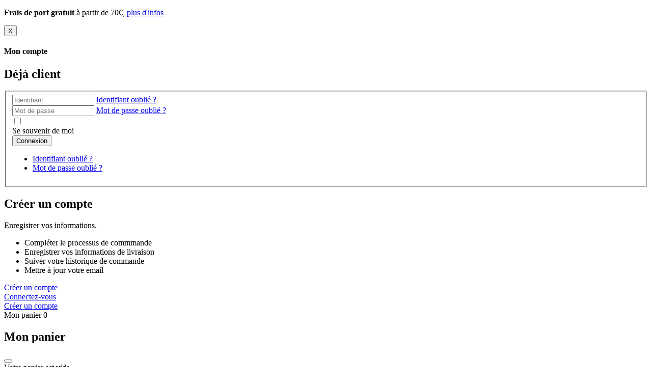

--- FILE ---
content_type: text/html; charset=utf-8
request_url: http://www.lacorneamuse.com/actualites/126-coup-de-neuf-pour-la-facade
body_size: 11628
content:

<!DOCTYPE html>
<html lang="fr-fr" dir="ltr"
	  class='com_content view-article itemid-645  blog-page j36 mm-hover'>

<head>
	 
		<base href="http://www.lacorneamuse.com/actualites/126-coup-de-neuf-pour-la-facade" />
	<meta http-equiv="content-type" content="text/html; charset=utf-8" />
	<meta name="keywords" content="Bijoux, collier, boucle d'oreille, bracelet, luminaire, accessoires, objet d'art, déco, barrette, pic à cheveux, matière naturelle, naturel, corne, corne véritable, soie naturelle, argent, haut de gamme, qualité, réglable, cordon ajustable, artisanal, fabriquer artisanalement, fabrication artisanale, fabriquer en france, bretagne, finistère, pays bigouden, saint jean trolimon, Pont l'abbé, Plonéour lanvern, Plomeur, Quimper, baie d'audierne, corne a muse, atelier, atelier d'art, boutique, atelier d'art de la corne, exposition, vente, magasin, nouvelle collection, actualités" />
	<meta name="description" content="L'atelier d'art de la corne en travaux cet hiver. Nouveau toit et façade pierre apparente. " />
	<meta name="generator" content="Joomla! - Open Source Content Management" />
	<title>Peau neuve pour l'Atelier d'art de la Corne à Muse - La Corne à Muse</title>
	<link href="/templates/flexible_sportmart/favicon.ico" rel="shortcut icon" type="image/vnd.microsoft.icon" />
	<link href="/plugins/system/jcemediabox/css/jcemediabox.css?3ab6d4490e67378d035cce4c84ffa080" rel="stylesheet" type="text/css" />
	<link href="/plugins/system/jcemediabox/themes/standard/css/style.css?7361405241320e69bc1bfb093eb0a2f7" rel="stylesheet" type="text/css" />
	<link href="/templates/system/css/system.css" rel="stylesheet" type="text/css" />
	<link href="/templates/flexible_sportmart/css/bootstrap.css" rel="stylesheet" type="text/css" />
	<link href="/templates/flexible_sportmart/css/template.css" rel="stylesheet" type="text/css" />
	<link href="/plugins/system/t3/base-bs3/css/megamenu.css" rel="stylesheet" type="text/css" />
	<link href="/templates/flexible_sportmart/css/megamenu.css" rel="stylesheet" type="text/css" />
	<link href="/templates/flexible_sportmart/css/off-canvas.css" rel="stylesheet" type="text/css" />
	<link href="/templates/flexible_sportmart/css/font.css" rel="stylesheet" type="text/css" />
	<link href="/templates/flexible_sportmart/fonts/font-awesome/css/font-awesome.min.css" rel="stylesheet" type="text/css" />
	<link href="/templates/flexible_sportmart/css/custom.css" rel="stylesheet" type="text/css" />
	<link href="/templates/flexible_sportmart/css/virtuemart.css" rel="stylesheet" type="text/css" />
	<link href="/media/com_acymailing/css/module_default.css?v=1468330486" rel="stylesheet" type="text/css" />
	<link href="/components/com_virtuemart/assets/css/jquery.fancybox-1.3.4.css?vmver=9058" rel="stylesheet" type="text/css" />
	<link href="http://www.lacorneamuse.com/modules/mod_flexible_cart/media/theme3.css" rel="stylesheet" type="text/css" />
	<style type="text/css">
 #vmCartModule .total { background-image:url(http://www.lacorneamuse.com/modules/mod_flexible_cart/media/cart-icons/icon2.png);}
	</style>
	<script src="/media/jui/js/jquery.min.js" type="text/javascript"></script>
	<script src="/media/jui/js/jquery-noconflict.js" type="text/javascript"></script>
	<script src="/media/jui/js/jquery-migrate.min.js" type="text/javascript"></script>
	<script src="/media/system/js/caption.js" type="text/javascript"></script>
	<script src="/plugins/system/jcemediabox/js/jcemediabox.js?2ee2100a9127451a41de5a4c2c62e127" type="text/javascript"></script>
	<script src="/plugins/system/t3/base-bs3/bootstrap/js/bootstrap.js" type="text/javascript"></script>
	<script src="/plugins/system/t3/base-bs3/js/jquery.tap.min.js" type="text/javascript"></script>
	<script src="/plugins/system/t3/base-bs3/js/off-canvas.js" type="text/javascript"></script>
	<script src="/plugins/system/t3/base-bs3/js/script.js" type="text/javascript"></script>
	<script src="/plugins/system/t3/base-bs3/js/menu.js" type="text/javascript"></script>
	<script src="/plugins/system/t3/base-bs3/js/nav-collapse.js" type="text/javascript"></script>
	<script src="/media/com_acymailing/js/acymailing_module.js?v=550" type="text/javascript" async="async"></script>
	<script src="/media/system/js/mootools-core.js" type="text/javascript"></script>
	<script src="/media/system/js/core.js" type="text/javascript"></script>
	<script src="/components/com_virtuemart/assets/js/vmsite.js?vmver=9058" type="text/javascript"></script>
	<script src="/components/com_virtuemart/assets/js/fancybox/jquery.fancybox-1.3.4.pack.js?vmver=9058" type="text/javascript" defer="defer"></script>
	<script src="/components/com_virtuemart/assets/js/vmprices.js?vmver=9058" type="text/javascript"></script>
	<script src="/modules/mod_flexible_cart/media/ajax.js?vmver=9058" type="text/javascript"></script>
	<script type="text/javascript">
jQuery(window).on('load',  function() {
				new JCaption('img.caption');
			});JCEMediaBox.init({popup:{width:"",height:"",legacy:0,lightbox:0,shadowbox:0,resize:1,icons:1,overlay:1,overlayopacity:0.8,overlaycolor:"#000000",fadespeed:500,scalespeed:500,hideobjects:0,scrolling:"fixed",close:2,labels:{'close':'Fermer','next':'Suivant','previous':'Précédent','cancel':'Annuler','numbers':'{$current} sur {$total}'},cookie_expiry:"",google_viewer:0},tooltip:{className:"tooltip",opacity:0.8,speed:150,position:"br",offsets:{x: 16, y: 16}},base:"/",imgpath:"plugins/system/jcemediabox/img",theme:"standard",themecustom:"",themepath:"plugins/system/jcemediabox/themes",mediafallback:0,mediaselector:"audio,video"});	if(typeof acymailing == 'undefined'){
					var acymailing = Array();
				}
				acymailing['NAMECAPTION'] = 'Nom';
				acymailing['NAME_MISSING'] = 'Saisissez votre nom.';
				acymailing['EMAILCAPTION'] = 'E-mail';
				acymailing['VALID_EMAIL'] = 'Saisissez une adresse courriel valide.';
				acymailing['ACCEPT_TERMS'] = 'Veuillez accepter les Conditions d\'utilisation';
				acymailing['CAPTCHA_MISSING'] = 'Le captcha est invalide, veuillez réessayer';
				acymailing['NO_LIST_SELECTED'] = 'Veuillez sélectionner les listes auxquelles vous voulez vous inscrire';
		acymailing['reqFieldsformAcymailing32561'] = Array('html');
		acymailing['validFieldsformAcymailing32561'] = Array('Veuillez spécifier une valeur pour le champ Recevoir');
			function refreshCaptchaModule(formName){
				var captchaLink = document.getElementById('captcha_picture_'+formName).src;
				myregexp = new RegExp('val[-=]([0-9]+)');
				valToChange=captchaLink.match(myregexp)[1];
				document.getElementById('captcha_picture_'+formName).src = captchaLink.replace(valToChange,valToChange+'0');
			}
			
acymailing['excludeValuesformAcymailing32561'] = Array();
acymailing['excludeValuesformAcymailing32561']['email'] = 'E-mail';
jQuery(function($){ $(".hasTooltip").tooltip({"html": true,"container": "body"}); });window.setInterval(function(){var r;try{r=window.XMLHttpRequest?new XMLHttpRequest():new ActiveXObject("Microsoft.XMLHTTP")}catch(e){}if(r){r.open("GET","/index.php?option=com_ajax&format=json",true);r.send(null)}},3600000);
	</script>

	
<!-- META FOR IOS & HANDHELD -->
	<meta name="viewport" content="width=device-width, initial-scale=1.0, maximum-scale=1.0, user-scalable=no"/>
	<style type="text/stylesheet">
		@-webkit-viewport   { width: device-width; }
		@-moz-viewport      { width: device-width; }
		@-ms-viewport       { width: device-width; }
		@-o-viewport        { width: device-width; }
		@viewport           { width: device-width; }
	</style>
	<script type="text/javascript">
		//<![CDATA[
		if (navigator.userAgent.match(/IEMobile\/10\.0/)) {
			var msViewportStyle = document.createElement("style");
			msViewportStyle.appendChild(
				document.createTextNode("@-ms-viewport{width:auto!important}")
			);
			document.getElementsByTagName("head")[0].appendChild(msViewportStyle);
		}
jQuery(function($) {
		$.fn.FlexibleFancySelect = function() {
				$('select.inputbox, .product-field select').not('.product-field.product-field-type-A select, .product-field.product-field-type-E select, .product-field.product-field-type-C select').fancySelect();
				$('.product-field-type-M .product-field-display label').first().addClass('selected').find('input').prop('checked',true); 
				$('.product-field-type-M .product-field-display label').on('click', function () { 
					$('.product-field-type-M .product-field-display label').removeClass('selected');
					$(this).addClass('selected');
				});
		};
		$(document).ready(function(){
			$.fn.FlexibleFancySelect();
    		$('.head-search.large-screen input.inputbox').on('blur', function(e){  
     			$(".head-search.large-screen button").removeClass("focused") 
  			});
			$('.head-search.large-screen input.inputbox').on('focus', function(e){
				$(".head-search.large-screen button").addClass("focused")  
			});
							if (screen.width > 767) {
       			$('#t3-header').waypoint('sticky');	
       		};
					});
});
		
		//]]>
	</script>
<meta name="HandheldFriendly" content="true"/>
<meta name="apple-mobile-web-app-capable" content="YES"/>
<!-- //META FOR IOS & HANDHELD -->




<!-- Le HTML5 shim and media query for IE8 support -->
<!--[if lt IE 9]>
<script src="//html5shim.googlecode.com/svn/trunk/html5.js"></script>
<script type="text/javascript" src="/plugins/system/t3/base-bs3/js/respond.min.js"></script>
<![endif]-->

<!-- You can add Google Analytics here or use T3 Injection feature -->
</head>

<body>
<!-- Facebook SDK for JavaScript - START -->
<div id="fb-root"></div>
<script>(function(d, s, id) {
  var js, fjs = d.getElementsByTagName(s)[0];
  if (d.getElementById(id)) return;
  js = d.createElement(s); js.id = id;
  js.src = "//connect.facebook.net/fr-FR/sdk.js#xfbml=1&version=v2.0";
  fjs.parentNode.insertBefore(js, fjs);
}(document, 'script', 'facebook-jssdk'));</script>
<!-- Facebook SDK for JavaScript - END-->    


<div class="t3-wrapper"> <!-- Need this wrapper for off-canvas menu. Remove if you don't use of-canvas -->

  
<!-- HEADER -->

<section id="toolbar">
  <div class="container">
    <div class="col-xs-12 col-sm-4 toolbar-left">
    	          

<div class="custom"  >
	<p><strong>Frais de port gratuit</strong> &agrave; partir de 70&euro;,<a href="/conditions-generales-de-ventes#livraison"> plus d'infos</a></p></div>

            </div>
    <div class="col-xs-12 col-sm-8 toolbar-right">
      <div class="toolbar-right-container">
                   
 <span class="modal fade bs-example-modal-lg text-left" tabindex="-1" role="dialog" aria-labelledby="myLargeModalLabel" aria-hidden="true" id="LoginModal">
  <div class="modal-dialog modal-lg">
    <div class="modal-content">
      <div class="modal-header">
        <button aria-hidden="true" data-dismiss="modal" class="close" type="button">X</button>
        <h4 id="myLargeModalLabel" class="modal-title text-center">Mon compte</h4>
      </div>
      <div class="modal-body login-modal">
      
      <div class="col-md-6 register-login">
      <h2>Déjà client</h2>
      		<form action="/actualites" method="post" id="login-form">
                <fieldset class="userdata">
          <div id="form-login-username" class="form-group">
                        <div class="input-group"> <span class="input-group-addon"> <i class="fa fa-user tip" title="Identifiant"></i> </span>
              <input id="modlgn-username" type="text" name="username" class="input form-control" tabindex="0" size="18"
							   placeholder="Identifiant"/>
                               <a class="forgot" href="/component/users/?view=remind">Identifiant oublié ?</a>
            </div>
                      </div>
          <div id="form-login-password" class="form-group">
                        <div class="input-group"> <span class="input-group-addon"> <i class="fa fa-lock tip" title="Mot de passe"></i> </span>
              <input id="modlgn-passwd" type="password" name="password" class="input form-control" tabindex="0"
						   size="18" placeholder="Mot de passe"/>
                           <a class="forgot" href="/component/users/?view=reset">Mot de passe oublié ?</a>
            </div>
                      </div>
                              <div class="col-xs-12 col-sm-6 col-lg-8 nopadding">
          <div class="slideCheck">
        		<input type="checkbox" value="yes" name="remember" alt="Remember me" class="inputbox" id="slideThree">
        		<label for="slideThree"></label>
		   </div>
          <div class="slideCheckLabel">Se souvenir de moi</div>  
          </div>
          
          
                    <div class="col-xs-12 col-sm-6 col-lg-4 nopadding text-right">
          <div class="control-group">
            <input type="submit" name="Submit" class="btn btn-primary" value="Connexion"/>
          </div>
          </div>
          <div class="clearfix"> </div>
          <ul class="nav nav-list forgot2">
            <li> <a href="/component/users/?view=remind"> Identifiant oublié ?</a> </li>
            <li> <a href="/component/users/?view=reset">Mot de passe oublié ?</a> </li>
          </ul>
          <input type="hidden" name="option" value="com_users"/>
          <input type="hidden" name="task" value="user.login"/>
          <input type="hidden" name="return" value="aHR0cDovL3d3dy5sYWNvcm5lYW11c2UuY29tL2FjdHVhbGl0ZXMvMTI2LWNvdXAtZGUtbmV1Zi1wb3VyLWxhLWZhY2FkZQ=="/>
          <input type="hidden" name="5917114c56f98acad02d34b9192ce6d6" value="1" />        </fieldset>
              </form>
      </div>
            <div class="col-md-6 register-register">
      
<h2>Créer un compte</h2>
 <p>Enregistrer vos informations. </p>
<ul>
	<li>Compléter le processus de commmande</li>
    <li>Enregistrer vos informations de livraison</li>
    <li>Suiver votre historique de commande</li>
    <li>Mettre à jour votre email</li>
    
</ul>

<a href="/boutique/user/editaddresscartBT?flexible=register" class="btn">Créer un compte</a>
      </div>
            <div class="clearfix"></div>
      </div>
    </div>
  </div>
</span> 
<div class="div-list"><a href="javascript:void(0);" class="fontInterstate" data-toggle="modal" data-target="#LoginModal">Connectez-vous</a></div>
<div class="div-list last"><a href="/boutique/user/editaddresscartBT?flexible=register" class="fontInterstate">Créer un compte</a></div>
 

                		  
<div id="vmCartModule" class="vmCartModule off-canvas-toggle " data-pos="right" data-nav="#t3-off-canvas" data-effect="off-canvas-effect-3">
<div id="total" class="total">
	<span class="flexibleLabel fontInterstate">Mon panier</span>
    <span class="flexibleNumber">0</span>
</div>
</div>

<!-- OFF-CANVAS SIDEBAR -->
<div id="t3-off-canvas" class="t3-off-canvas ">

  <div class="t3-off-canvas-header">
    <h2 class="t3-off-canvas-header-title">Mon panier</h2>
    <button type="button" class="close" data-dismiss="modal" aria-hidden="true"></button>
  </div>

  <div class="t3-off-canvas-body">
    <div class="t3-module module " id="Mod124"><div class="module-inner"><div class="module-ct"><script type="application/javascript">
jQuery(document).ready(function(){
jQuery('#vmCartModule').on( 'click', '.remove_from_cart', function () {
//jQuery(".remove_from_cart").on('click', function() {
	jQuery('#vmCartModule .loading').show();	
	var cart_id = jQuery(this).find('.product_cart_id').text();
	//console.log(cart);
	jQuery.ajax({
		url: '/index.php?option=com_virtuemart&view=cart&task=delete',
		method :'get',
		data : { cart_virtuemart_product_id : cart_id },
		success : function(tree,elms,html,js) {
			var mod=jQuery('#vmCartModule');
			jQuery.ajaxSetup({ cache: false })
			var loadAgain = jQuery.getJSON('/index.php?option=com_virtuemart&nosef=1&view=cart&task=viewJS&format=json',
				function(datas, textStatus) {
					if (datas.totalProduct >0) {
						mod.find('.vm_cart_products').html('');
						jQuery.each(datas.products, function(key, val) {
							jQuery("#hiddencontainer .container").clone().appendTo(".vmCartModule .vm_cart_products");
                            jQuery.each(val, function (key, val) {
                                if (jQuery("#hiddencontainer .container ." + key)) mod.find(".vm_cart_products ." + key + ":last").html(val);
                            });
						});
						//var number = datas.totalProductTxt.replace(/[^0-9]/g,'');
                   		//mod.find('.total .flexibleNumber').html(datas.billTotal);
						mod.find('.show_cart').html(datas.cart_show);
						 
					} else {
                   		mod.find('.vm_cart_products').html('<div class="cartEmpty">Votre panier est vide.</div>');
						mod.find('.show_cart').html('');
					}
					jQuery('.flexibleNumber').html(datas.totalProductTxt);
				}
			);
			loadAgain.complete(function() {
  				jQuery('#vmCartModule .loading').hide();	
			});
		}
	});
});
});
</script>





<div class="vmCartModule " id="vmCartModule">  
  <div class="loading" style="display:none;"></div>
  <!-- don't touch below. Don't change the class names or don't add your own DIV tags otherwise cart won't process the AJAX request correctly -->
  <div id="hiddencontainer" style="display:none">
    <div class="cartTitle"></div>
    <div class="cartEmpty"></div>
    <div class="container">
      <div class="product_row">
        <div class="product_row_inner">
          <div class="image"></div>
          <div class="product_name_container"><span class="product_name"></span></div>
          <div class="prices"></div>
          <div class="quantity"></div>
          <div class="customProductData"></div>
          <div class="remove_button"><a href="javascript:void(0);" id="flexible_remove" class="remove_from_cart">Supprimer<span class="product_cart_id" style="display:none;"></span></a></div>
          <div class="clearfix"> </div>
        </div>
      </div>
    </div>
  </div>
  <div id="product_list" style="display:block;">
    <div class="vm_cart_products" id="vm_cart_products">
            <div class="cartEmpty">Votre panier est vide.</div>
                </div>
    <div class="clear"></div>
     
    <div class="show_cart">
          </div>
  </div>
  <div style="display:none">
    <div class="total_products"></div>
  </div>
  <input type="hidden" id="extra_cart" value="1" />
</div><script id="jsVars_js" type="text/javascript">//<![CDATA[ 
vmSiteurl = 'http://www.lacorneamuse.com/' ;
vmLang = "&lang=";
vmLangTag = "";
Itemid = '&Itemid=645';
Virtuemart.addtocart_popup = '1' ; 
usefancy = true; //]]>
</script><script id="ready.vmprices_js" type="text/javascript">//<![CDATA[ 
jQuery(document).ready(function($) {
	Virtuemart.product(jQuery("form.product"));

	/*$("form.js-recalculate").each(function(){
		if ($(this).find(".product-fields").length && !$(this).find(".no-vm-bind").length) {
			var id= $(this).find('input[name="virtuemart_product_id[]"]').val();
			Virtuemart.setproducttype($(this),id);

		}
	});*/
}); //]]>
</script><script id="vm.CartModule.UpdateModule_js" type="text/javascript">//<![CDATA[ 
jQuery(document).ready(function(){
    jQuery("body").live("updateVirtueMartCartModule", function(e) {
        jQuery("#vmCartModule").updateVirtueMartCartModule();
    });
}); //]]>
</script></div></div></div>
  </div>

</div>
<!-- //OFF-CANVAS SIDEBAR -->
              </div>
    </div>
  </div>
</section>
<header id="t3-header" class="t3-header">
  	
  <div class="container">
  	<!-- LOGO -->
    <div class="col-lg-3 col-md-3 col-sm-3 col-xs-12 logo nopadding">
      <div class="logo-image"> 
      	 <a href="/" title="La Corne à Muse" title="Bijoux Contemporains en corne">
		 	           	<img class="logo-img" src="/images/logo.png" alt="Bijoux Contemporains en corne" />
        	        	        </a> 
       </div>
    </div>
    <!-- //LOGO -->
    <!-- MAIN NAVIGATION -->
<nav id="t3-mainnav" class="navbar navbar-default t3-mainnav  col-lg-8 col-md-8 col-sm-8 col-xs-12">
					<div class="t3-navbar-collapse navbar-collapse collapse"></div>
		
		<div class="t3-navbar navbar-collapse collapse">
			<div  class="t3-megamenu animate elastic"  data-duration="200" data-responsive="true">
<ul class="nav navbar-nav level0">
<li class="dropdown mega mega-align-justify" data-id="596" data-level="1" data-alignsub="justify">
<a class=" dropdown-toggle" href="/bijoux"  title="Bijoux"   data-target="#" data-toggle="dropdown">Bijoux <b class="caret"></b></a>
<div class="nav-child dropdown-menu mega-dropdown-menu col-xs-12"  ><div class="mega-dropdown-inner">
<div class=" row">
<div class="col-xs-6 mega-col-nav" data-width="6"><div class="mega-inner">
<ul class="mega-nav level1">
<li  data-id="754" data-level="2">
<a class="" href="/bijoux/colliers-a-boules-soie-corne"   data-target="#">Colliers à boules - soie &amp; corne </a>
</li>
<li  data-id="758" data-level="2">
<a class="" href="/bijoux/colliers-dissymetriques"   data-target="#">Colliers dissymétriques </a>
</li>
<li  data-id="759" data-level="2">
<a class="" href="/bijoux/colliers-argent-corne"   data-target="#">Colliers - argent &amp; corne </a>
</li>
<li  data-id="792" data-level="2">
<a class="" href="/bijoux/pendentifs-soie-corne"   data-target="#">Colliers Pendentifs - soie &amp; corne </a>
</li>
</ul>
</div></div>
<div class="col-xs-6 mega-col-nav" data-width="6"><div class="mega-inner">
<ul class="mega-nav level1">
<li  data-id="756" data-level="2">
<a class="" href="/bijoux/bracelets"   data-target="#">Bracelets </a>
</li>
<li  data-id="755" data-level="2">
<a class="" href="/bijoux/boucles-d-oreilles"   data-target="#">Boucles d' oreilles </a>
</li>
<li  data-id="757" data-level="2">
<a class="" href="/bijoux/broches-et-fibules"   data-target="#">Broches et Accessoires  </a>
</li>
</ul>
</div></div>
</div>
</div></div>
</li>
<li class="dropdown mega mega-align-justify" data-id="765" data-level="1" data-alignsub="justify">
<a class=" dropdown-toggle" href="/objet-dart"   data-target="#" data-toggle="dropdown">Objet d'Art <b class="caret"></b></a>
<div class="nav-child dropdown-menu mega-dropdown-menu col-xs-12"  ><div class="mega-dropdown-inner">
<div class=" row">
<div class="col-xs-12 mega-col-nav" data-width="12"><div class="mega-inner">
<ul class="mega-nav level1">
<li  data-id="793" data-level="2">
<a class="" href="/objet-dart/bigoudenes"   data-target="#">Bigoudènes décoratives </a>
</li>
<li  data-id="769" data-level="2">
<a class="" href="/objet-dart/luminaires"   data-target="#">Luminaires </a>
</li>
<li  data-id="771" data-level="2">
<a class="" href="/objet-dart/mercerie"   data-target="#">Mercerie </a>
</li>
<li  data-id="796" data-level="2">
<a class="" href="/objet-dart/cors-et-olifans"   data-target="#">Cors et Olifants </a>
</li>
</ul>
</div></div>
</div>
</div></div>
</li>
<li class="dropdown mega mega-align-justify" data-id="598" data-level="1" data-alignsub="justify">
<a class=" dropdown-toggle" href="/accessoires-cheveux"   data-target="#" data-toggle="dropdown">Accessoires cheveux <b class="caret"></b></a>
<div class="nav-child dropdown-menu mega-dropdown-menu col-xs-12"  ><div class="mega-dropdown-inner">
<div class=" row">
<div class="col-xs-12 mega-col-nav" data-width="12"><div class="mega-inner">
<ul class="mega-nav level1">
<li  data-id="762" data-level="2">
<a class="" href="/accessoires-cheveux/peignes-traditionnels"   data-target="#">Peignes Traditionnels </a>
</li>
<li  data-id="764" data-level="2">
<a class="" href="/accessoires-cheveux/pics-a-cheveux"   data-target="#">Pics à cheveux </a>
</li>
<li  data-id="761" data-level="2">
<a class="" href="/accessoires-cheveux/barrettes"   data-target="#">Barrettes et Catoguans </a>
</li>
</ul>
</div></div>
</div>
</div></div>
</li>
<li class="current active bold-font" data-id="645" data-level="1" data-class="bold-font" data-xicon="fa fa-calendar">
<a class="bold-menu" href="/actualites"   data-target="#"><i class="fa fa-calendar"></i>Actus </a>
</li>
<li class="bold-font" data-id="794" data-level="1" data-class="bold-font" data-xicon="fa fa-star-o">
<a class="" href="/l-atelier-boutique"   data-target="#"><i class="fa fa-star-o"></i>L'Atelier-Boutique </a>
</li>
</ul>
</div>

		</div>
</nav>
<!-- //MAIN NAVIGATION -->
     
    <div class="col-lg-1 col-md-1 col-sm-1 col-xs-12">
    	          <div class="responsiveToggle col-xs-2 nopadding">
                        <button type="button" class="navbar-toggle" data-toggle="collapse" data-target=".t3-navbar-collapse"> <i class="fa fa-bars"></i> </button>
          </div>
                  <!-- HEAD SEARCH -->
      <div class="head-search responsive col-xs-10 nopadding">
        <!--BEGIN Search Box -->
<form action="/boutique/search" method="get">
<div class="search">
<input name="keyword" id="mod_virtuemart_search" maxlength="20" alt="Recherche" class="inputbox" type="text" size="20" value="Rechercher..."  onblur="if(this.value=='') this.value='Rechercher...';" onfocus="if(this.value=='Rechercher...') this.value='';" /></div>
		<input type="hidden" name="limitstart" value="0" />
		<input type="hidden" name="option" value="com_virtuemart" />
		<input type="hidden" name="view" value="category" />
		<input type="hidden" name="virtuemart_category_id" value="0"/>
<input type="hidden" name="Itemid" value="577" />
	  </form>

<!-- End Search Box -->

      </div>
      <!-- //HEAD SEARCH -->
                  <!-- HEAD SEARCH -->
      <div class="head-search large-screen ">
        <!--BEGIN Search Box -->
<form action="/boutique/search" method="get">
<div class="search">
<input name="keyword" id="mod_virtuemart_search" maxlength="20" alt="Recherche" class="inputbox" type="text" size="20" value="Rechercher..."  onblur="if(this.value=='') this.value='Rechercher...';" onfocus="if(this.value=='Rechercher...') this.value='';" /></div>
		<input type="hidden" name="limitstart" value="0" />
		<input type="hidden" name="option" value="com_virtuemart" />
		<input type="hidden" name="view" value="category" />
		<input type="hidden" name="virtuemart_category_id" value="0"/>
<input type="hidden" name="Itemid" value="577" />
	  </form>

<!-- End Search Box -->

      </div>
      <!-- //HEAD SEARCH -->
          </div>
    
  </div>
</header>
<!-- //HEADER --> 

  

  
  <div class="container">
  	
	<!-- NAV HELPER -->
			<nav class="wrap t3-navhelper">
	<div class="container">
<ol class="breadcrumb ">
	<li><a href="/" class="pathway">Accueil</a><span class="divider"><img src="/templates/flexible_sportmart/images/system/arrow.png" alt="" /></span></li><li><a href="/actualites" class="pathway">Actus</a><span class="divider"><img src="/templates/flexible_sportmart/images/system/arrow.png" alt="" /></span></li><li><span>Peau neuve pour l'Atelier d'art de la Corne à Muse</span></li></ol>
</div>
</nav>

	<!-- //NAV HELPER -->
  </div>  
  
 
  
  
   	
  
    
  
   

  
<div id="t3-mainbody" class="container t3-mainbody">
	<div class="row">

		<!-- MAIN CONTENT -->
		<div id="t3-content" class="t3-content col-xs-12 col-sm-12 col-md-9 col-md-push-3">
						

	<div class="page-header clearfix">
		<h1 class="page-title">Actus</h1>
	</div>
<div class="item-page blog-page clearfix">


<!-- Article -->
<article>
	<header class="article-header clearfix">
		<h1 class="article-title">
							<a href="/actualites/126-coup-de-neuf-pour-la-facade"> Peau neuve pour l'Atelier d'art de la Corne à Muse</a>
					</h1>
	</header>

	<!-- Aside -->
	<aside class="article-aside clearfix">

					<dl class="article-info pull-left">
				<dt class="article-info-term">Détails</dt>

				
									<dd class="published">
						Publication : <strong>24 janvier 2016</strong>					</dd>
				
				
				
							</dl>
		
					<div class="btn-group pull-right">
				<a class="btn btn-default dropdown-toggle" data-toggle="dropdown" href="#"> <i class="fa fa-cog"></i>
					<span class="caret"></span> </a>
				<ul class="dropdown-menu">
																		<li class="print-icon"> <a href="/actualites/126-coup-de-neuf-pour-la-facade?tmpl=component&amp;print=1&amp;layout=default&amp;page=" title="Imprimer" onclick="window.open(this.href,'win2','status=no,toolbar=no,scrollbars=yes,titlebar=no,menubar=no,resizable=yes,width=640,height=480,directories=no,location=no'); return false;" rel="nofollow"><i class="fa fa-print"></i> Imprimer</a> </li>
																			<li class="email-icon"> <a href="/component/mailto/?tmpl=component&amp;template=flexible_sportmart&amp;link=3088f61ec4cbe61dd6af58f8cfd7108c6ef74b43" title="E-mail" onclick="window.open(this.href,'win2','width=400,height=350,menubar=yes,resizable=yes'); return false;"><i class="fa fa-envelope"></i> E-mail</a> </li>
																					</ul>
			</div>
			</aside>
	<!-- //Aside -->


	
	


	
	
	
	<section class="article-content clearfix">
		<p><span style="font-size: 12pt;"><strong>Grands travaux &agrave; l'Atelier boutique de La Corne &agrave; Muse !</strong></span> <a href="/images/actus/Article1/art1photo.jpg" target="_blank" class="jcepopup" data-mediabox-title="L&amp;#39;Atelier boutique de la corne en chantier" data-mediabox-group="Article1" data-mediabox-height="192" data-mediabox-width="400"><img src="/images/actus/Article1/art1photo.jpg" alt="art1photo" width="200" height="96" style="margin: 4px; float: right;" /></a><br /><br />Cet hiver, l'atelier de la Corne de Saint jean trolimon &eacute;tait en chantier. Et pas qu'un peu, car nous avons refait enti&egrave;rement le toit et la fa&ccedil;ade. L'Atelier retrouve ses pierres aparentes, son charme (et son &eacute;tanch&eacute;it&eacute;). <br /><br /><span style="font-size: 12pt;"><strong>D&eacute;but des travaux en Octobre 2015</strong></span><br /><br /><a href="/images/actus/Article1/art1photo1.jpg" target="_blank" class="jcepopup" data-mediabox-title="D&eacute;but des travaux Ocobre 2015" data-mediabox-height="416" data-mediabox-width="628" data-mediabox-group="Article1"><img src="/images/actus/Article1/art1photo1.jpg" alt="art1photo1" width="400" height="265" style="margin: 4px; float: left;" /></a><br />On commence par placer l'&eacute;chaffaudage pour enlever les ardoises et changer la volige.<br /><br />&nbsp;<br /><a href="/images/actus/Article1/art1photo2.jpg" target="_blank" class="jcepopup" data-mediabox-title="On change la volige !" data-mediabox-group="Article1" data-mediabox-height="367" data-mediabox-width="640"><img src="/images/actus/Article1/art1photo2.jpg" alt="art1photo2" width="250" height="143" style="margin: 4px; float: right;" /></a><br /><br /><br /><br /><br /><br /><br /><br /><br /><br />Puis on a pos&eacute; les zings et les ardoises et voil&agrave; un toit tout neuf !<br /><br /><br /><a href="/images/actus/Article1/Art1photo4.jpg" target="_blank" class="jcepopup" data-mediabox-title="Petit d&eacute;tail !" data-mediabox-height="480" data-mediabox-width="640" data-mediabox-group="Article1"><img src="/images/actus/Article1/Art1photo4.jpg" alt="Art1photo4" width="420" height="316" style="margin: 4px; float: right;" /></a> <a href="/images/actus/Article1/art1photo3.jpg" target="_blank" class="jcepopup" data-mediabox-title="Pose des zing" data-mediabox-height="252" data-mediabox-width="640" data-mediabox-group="Article1"><img src="/images/actus/Article1/art1photo3.jpg" alt="art1photo3" width="250" height="98" style="margin: 4px; float: left;" /></a><br /><br /><br /><br /><br /><a href="/images/actus/Article1/Art1photo5.jpg" target="_blank" class="jcepopup" data-mediabox-title="Un toit tout neuf !" data-mediabox-height="480" data-mediabox-width="640" data-mediabox-group="Article1"><img src="/images/actus/Article1/Art1photo5.jpg" alt="Art1photo5" width="250" height="188" style="margin: 4px; float: left;" /></a><br /><br /><br /></p>
<p>&nbsp;</p>
<p>&nbsp;</p>
<p>&nbsp;<span style="font-size: 12pt;"><strong>En Novembre : Piquage de la fa&ccedil;ade !</strong></span><br /><br /><a href="/images/actus/Article1/art1photo7.jpg" target="_blank" class="jcepopup" data-mediabox-title="Piquage de la fa&ccedil;ade" data-mediabox-height="480" data-mediabox-width="640" data-mediabox-group="Article1"><img src="/images/actus/Article1/art1photo7.jpg" alt="art1photo7" width="250" height="188" style="margin: 4px; float: right;" /></a><a href="/images/actus/Article1/art1photo6.jpg" target="_blank" class="jcepopup" data-mediabox-height="480" data-mediabox-width="527" data-mediabox-group="Article1"><img src="/images/actus/Article1/art1photo6.jpg" alt="art1photo6" width="400" height="364" style="margin: 4px; float: left;" /></a><br /><br /><br /><br /><br /><br /><br /><br /><br /><br /><br /><br /><br /><br /><br />Nous avons enti&egrave;rement piqu&eacute; la fa&ccedil;ade. <br /><br /><span style="font-size: 12pt;"><strong><br /></strong></span></p>
<p>&nbsp;<br /><br /><br /></p>
<p><span style="font-size: 12pt;"><strong>Et en d&eacute;cembre, les joints</strong></span><br /><a href="/images/actus/Article1/art1photo8.jpg" target="_blank" class="jcepopup" data-mediabox-title="On commence les joints" data-mediabox-height="480" data-mediabox-width="640" data-mediabox-group="Article1"><img src="/images/actus/Article1/art1photo8.jpg" alt="art1photo8" width="200" height="150" style="margin: 4px; float: left;" /></a>Derni&egrave;re &eacute;tape de cette superbe transformation et fin du chantier de l'Atelier boutique de la Corne.<br /><a href="/images/actus/Article1/art1photo9.jpg" target="_blank" class="jcepopup" data-mediabox-height="480" data-mediabox-width="620" data-mediabox-group="Article1"><img src="/images/actus/Article1/art1photo9.jpg" alt="art1photo9" width="450" height="348" style="margin: 4px; float: right;" /></a><br /><a href="/images/actus/Article1/art1photo10.jpg" target="_blank" class="jcepopup" data-mediabox-title="Couch&eacute; de soleil sur la fa&ccedil;ade" data-mediabox-height="480" data-mediabox-width="640" data-mediabox-group="Article1"><img src="/images/actus/Article1/art1photo10.jpg" alt="art1photo10" width="200" height="150" style="margin: 4px; float: left;" /></a></p>
<p><a href="/images/actus/Article1/art1photo11.jpg" target="_blank" class="jcepopup" data-mediabox-height="480" data-mediabox-width="640" data-mediabox-group="Article1"><img src="/images/actus/Article1/art1photo11.jpg" alt="art1photo11" width="200" height="150" style="margin: 4px; float: left;" /></a></p>
<p><br /><br /><br /><br /><br /></p>
<p>&nbsp;</p>
<p>&nbsp;</p>
<p>&nbsp;</p>
<p>&nbsp;</p>
<p>&nbsp;</p>
<p>&nbsp;</p>
<p>&nbsp;</p>
<p>&nbsp;<br />Nous en avons profiter pour faire des toilettes s&egrave;ches sur mesure pour les hirondelles qui ont &eacute;lues domicile sur la maison depuis des ann&eacute;es. Ce qui nous a valu <a href="/actualites/127-le-telegramme-5-janvier-2016" target="_blank">un article dans le T&eacute;l&eacute;gramme du 5 Janvier</a>.<br /><br /><br /><br /><br /></p> 	</section>

		
	
	
	</article>
<!-- //Article -->


</div>
		</div>
		<!-- //MAIN CONTENT -->

		<!-- SIDEBAR LEFT -->
		<div class="t3-sidebar t3-sidebar-left col-xs-12 col-sm-12 col-md-3 col-md-pull-9 ">
			<div class="t3-module module " id="Mod165"><div class="module-inner"><div class="module-ct">

<div class="custom"  >
	<p><a href="/conditions-generales-de-ventes#paiement"><img src="/images/paypal.png" alt="paypal" width="200" height="190" /></a></p></div>
</div></div></div><div class="t3-module module " id="Mod167"><div class="module-inner"><div class="module-ct">

<div class="custom"  >
	<p><a href="/conditions-generales-de-ventes#livraison"><img src="/images/livraison.png" alt="paypal" width="200" height="190" /></a></p></div>
</div></div></div><div class="t3-module module follow " id="Mod171"><div class="module-inner"><h3 class="module-title "><span>Suivez-nous !</span></h3><div class="module-ct">

<div class="custom follow"  >
	<h3 class="links"><a href="https://www.facebook.com/lacorneamuse" target="_blank" class="fa fa-facebook social"></a><a href="https://fr.pinterest.com/pciccione/" target="_blank" class="fa fa-pinterest social"></a><a href="https://plus.google.com/u/0/108000729563196936892" target="_blank" class="fa fa-google-plus social"></a></h3></div>
</div></div></div>
		</div>
		<!-- //SIDEBAR LEFT -->

	</div>
</div> 
  

 

  
<!-- FOOTER -->
<footer id="t3-footer" class="wrap t3-footer">

			<!-- FOOT NAVIGATION -->
		<div class="container footfirst">
				<!-- SPOTLIGHT -->
	<div class="t3-spotlight t3-footnav  row">
					<div class=" col-lg-3 col-md-3 col-sm-4 col-xs-6">
								<div class="t3-module module " id="Mod153"><div class="module-inner"><h3 class="module-title "><span>Notre collection</span></h3><div class="module-ct"><ul class="nav  nav-pills nav-stacked ">
<li class="item-648">	<a href="/bijoux" >Bijoux</a></li><li class="item-649">	<a href="/objet-dart" >Objet d'art et déco</a></li><li class="item-795">	<a href="/accessoires-cheveux" >Accessoires cheveux</a></li></ul>
</div></div></div>
							</div>
					<div class=" col-lg-3 col-md-3 col-sm-4 col-xs-6">
								<div class="t3-module module " id="Mod154"><div class="module-inner"><h3 class="module-title "><span>Informations pratiques</span></h3><div class="module-ct"><ul class="nav  nav-pills nav-stacked ">
<li class="item-652"><a href="/conditions-generales-de-ventes" >Conditions générales de ventes</a></li><li class="item-653">	<a href="/conditions-generales-de-ventes#livraison" >Livraison</a></li><li class="item-654">	<a href="/conditions-generales-de-ventes#paiement" >Moyen de paiement</a></li><li class="item-655">	<a href="/conditions-generales-de-ventes#retour" >Retour</a></li></ul>
</div></div></div>
							</div>
					<div class=" col-lg-3 col-md-3 col-sm-4 col-xs-6">
								<div class="t3-module module " id="Mod155"><div class="module-inner"><h3 class="module-title "><span>La Corne à Muse Atelier d'art</span></h3><div class="module-ct"><ul class="nav  nav-pills nav-stacked ">
<li class="item-657"><a href="/le-magasin" >L'Atelier Boutique de la corne</a></li><li class="item-661"><a href="/la-matiere" >Nos créations - La corne et nos matières</a></li><li class="item-782"><a href="/l-entretien" >L'entretien de nos créations</a></li><li class="item-660"><a href="/choisir-sa-taille" >Les tailles de nos créations</a></li><li class="item-658"><a href="/nous-contacter" >Nous contacter</a></li></ul>
</div></div></div>
							</div>
					<div class=" col-lg-3 col-md-3 col-sm-12 col-xs-12">
								<div class="t3-module module " id="Mod120"><div class="module-inner"><div class="module-ct">

<div class="custom"  >
	<h3 class="module-title "><span>Nous contacter</span></h3>
<p>02 98 82 05 34<br />06 33 31 43 99<br /><a href="/nous-contacter"><span id="cloakb7dc7bc1a9f2ca68bd7d010fa739ca5e">Cette adresse e-mail est protégée contre les robots spammeurs. Vous devez activer le JavaScript pour la visualiser.</span><script type='text/javascript'>
				document.getElementById('cloakb7dc7bc1a9f2ca68bd7d010fa739ca5e').innerHTML = '';
				var prefix = '&#109;a' + 'i&#108;' + '&#116;o';
				var path = 'hr' + 'ef' + '=';
				var addyb7dc7bc1a9f2ca68bd7d010fa739ca5e = 'l&#97;c&#111;rn&#101;&#97;m&#117;s&#101;' + '&#64;';
				addyb7dc7bc1a9f2ca68bd7d010fa739ca5e = addyb7dc7bc1a9f2ca68bd7d010fa739ca5e + '&#111;r&#97;ng&#101;' + '&#46;' + 'fr';
				document.getElementById('cloakb7dc7bc1a9f2ca68bd7d010fa739ca5e').innerHTML += addyb7dc7bc1a9f2ca68bd7d010fa739ca5e;
		</script></a><br /><br />Venez visiter l'Atelier Boutique :<br />5 Rue du Cap Sizun<br />29120 Saint Jean Trolimon<br />Finist&egrave;re - France</p></div>
</div></div></div>
							</div>
			</div>
<!-- SPOTLIGHT -->		</div>
        		<!-- FOOT NAVIGATION -->
		<div class="container footsecond">
				<!-- SPOTLIGHT -->
	<div class="t3-spotlight t3-footnav2  row">
					<div class=" col-lg-12 col-md-12 col-sm-12 col-xs-12">
								<div class="t3-module module " id="Mod164"><div class="module-inner"><div class="module-ct"><div class="acymailing_module" id="acymailing_module_formAcymailing32561">
	<div class="acymailing_fulldiv" id="acymailing_fulldiv_formAcymailing32561"  >
		<form id="formAcymailing32561" action="/actualites" onsubmit="return submitacymailingform('optin','formAcymailing32561')" method="post" name="formAcymailing32561"  >
		<div class="acymailing_module_form" >
			<div class="acymailing_introtext"><h3 class="module-title ">
<span>Recevez notre newsletter</span>
</h3></div>			<table class="acymailing_form">
				<tr>
													<td class="acyfield_email acy_requiredField">
								<input id="user_email_formAcymailing32561"  style="width:80%" onfocus="if(this.value == 'E-mail') this.value = '';" onblur="if(this.value=='') this.value='E-mail';" type="text" class="inputbox required" name="user[email]" value="E-mail" title="E-mail"/>								</td>					<td class="captchakeymodule">
					<img id="captcha_picture_formAcymailing32561" title="Le captcha est invalide, veuillez réessayer" width="60" height="25" class="captchaimagemodule" src="/component/acymailing/captcha?acyformname=formAcymailing32561&amp;val=9821" alt="captcha" /><span class="refreshCaptchaModule" onclick="refreshCaptchaModule('formAcymailing32561')">&nbsp;</span><input id="user_captcha_formAcymailing32561" title="Le captcha est invalide, veuillez réessayer" class="inputbox captchafield" type="text" name="acycaptcha" style="width:50px" />					
					
					<td  class="acysubbuttons">
												<input class="button subbutton btn btn-primary" type="submit" value="S'abonner" name="Submit" onclick="try{ return submitacymailingform('optin','formAcymailing32561'); }catch(err){alert('The form could not be submitted '+err);return false;}"/>
											</td>
				</tr>
			</table>
						<input type="hidden" name="ajax" value="1" />
			<input type="hidden" name="acy_source" value="module_164" />
			<input type="hidden" name="ctrl" value="sub"/>
			<input type="hidden" name="task" value="notask"/>
			<input type="hidden" name="redirect" value="http%3A%2F%2Fwww.lacorneamuse.com%2Factualites%2F126-coup-de-neuf-pour-la-facade"/>
			<input type="hidden" name="redirectunsub" value="http%3A%2F%2Fwww.lacorneamuse.com%2Factualites%2F126-coup-de-neuf-pour-la-facade"/>
			<input type="hidden" name="option" value="com_acymailing"/>
						<input type="hidden" name="hiddenlists" value="1"/>
			<input type="hidden" name="acyformname" value="formAcymailing32561" />
									</div>
		</form>
	</div>
	</div>
</div></div></div>
							</div>
			</div>
<!-- SPOTLIGHT -->		</div>
         

	<section class="t3-copyright">
		<div class="container">
			<div class="row">
				<div class="col-md-12 copyright ">
					

<div class="custom"  >
	<p><strong>Besoin d'aide?</strong> Contactez nous &agrave; <a href="/nous-contacter">lacorneamuse@orange.fr</a> ou 02 98 82 05 34 ou 06 33 31 43 99<br /> &copy;2016 La Corne &agrave; Muse</p></div>

				</div>
							</div>
		</div>
	</section>

</footer>
<!-- //FOOTER -->
</div>
<div id="cart_animation" style="display:none"><img src="/" /> </div> 
</body>

</html>